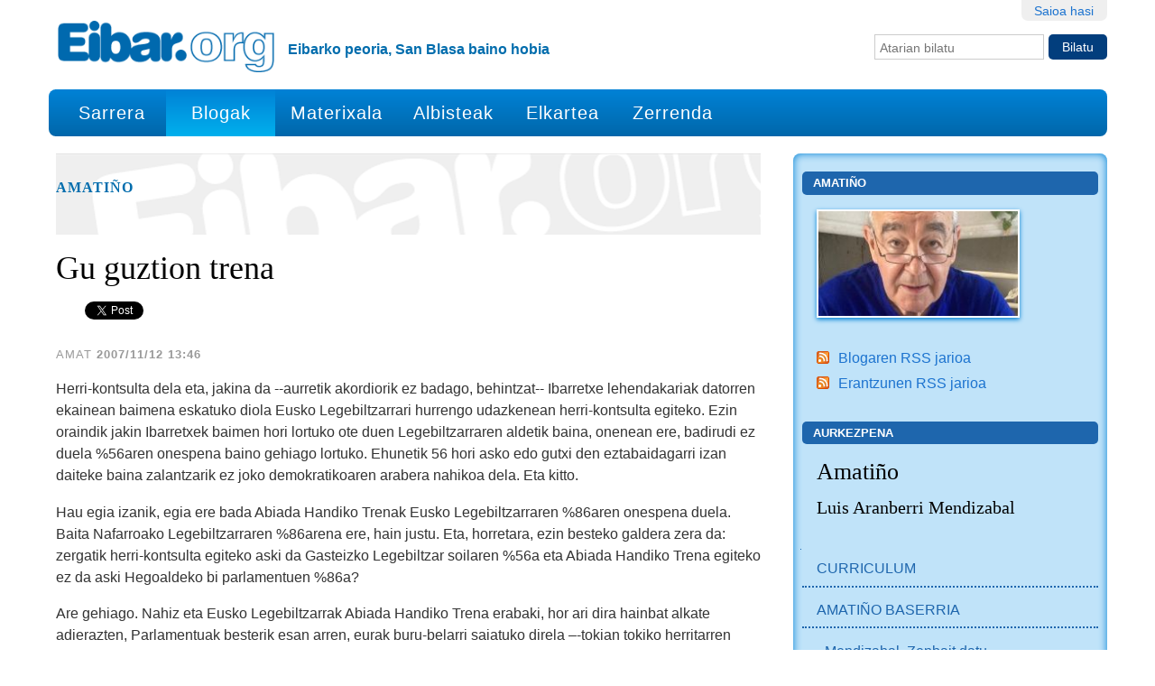

--- FILE ---
content_type: text/html;charset=utf-8
request_url: https://eibar.org/blogak/amatino/484
body_size: 9812
content:
<!DOCTYPE html>
<html xmlns="http://www.w3.org/1999/xhtml" lang="eu">
<head><meta name="google-site-verification" content="kObITqKjY5YBY9c4Zchex4wpJ2nArtB5o1RMQGhiSvw">
    
    
    
    
    



    

    
        <base href="https://eibar.org/blogak/amatino/484"><!--[if lt IE 7]></base><![endif]-->
    

    
        
  
    
  <meta property="og:site_name" content="Eibar.org">
  <meta property="og:url" content="https://eibar.org/blogak/amatino/484">
  <meta property="og:type" content="article">
  <meta property="og:locale" content="eu_ES">
  <meta property="og:title" content="Gu guztion trena">
  <meta property="og:description" content="">
  <meta property="og:image" content="https://eibar.org/logo.png">
  
  
  
  <script type="application/javascript">
    (function() {
        var po = document.createElement('script');
        po.async = true;
        po.src = document.location.protocol + '//connect.facebook.net/eu_ES/all.js#xfbml=1';
        var head = document.getElementsByTagName('head')[0];
        head.appendChild(po);
    }());
    </script>

  
  
    
  <script type="application/javascript">
    (function() {
        var po = document.createElement('script');
        po.type = 'application/javascript';
        po.async = true;
        po.src = '//apis.google.com/js/plusone.js';
        var head = document.getElementsByTagName('head')[0];
        head.appendChild(po);
    })();
  </script>

  
  
    
  
  
    
  


<meta content="text/html" name="DC.format"><meta content="Albistea" name="DC.type"><meta content="2007/11/12 - " name="DC.date.valid_range"><meta content="amat" name="DC.creator"><meta content="Artikuluak" name="keywords"><meta content="2007-11-12T13:46:48+01:00" name="DC.date.created"><meta content="Artikuluak" name="DC.subject"><meta content="2008-01-30T18:46:36+01:00" name="DC.date.modified"><meta content="eu" name="DC.language">

  
    <link rel="stylesheet" type="text/css" href="https://eibar.org/portal_css/EibarORG/reset-cachekey-490a49232a6813970e107c14e74ed0d8.css">
    <style type="text/css" media="screen">@import url(https://eibar.org/portal_css/EibarORG/resourcecollective.flowplayer.cssflowplayer-cachekey-b5202bdf6b0f9acad8b0bc8ab76fddfa.css);</style>
        <!--[if lt IE 8]>    
    
    <link rel="stylesheet" type="text/css" href="https://eibar.org/portal_css/EibarORG/IEFixes-cachekey-f57580da7d1752805eef04aebabedeaf.css" />
        <![endif]-->
    

  
  
    <script type="text/javascript" src="https://eibar.org/portal_javascripts/EibarORG/resourcecollective.lazysizesls.twitter.min-cachekey-28c9bb5cbce7b1221bb01eafa6f50c57.js"></script>
    <script type="text/javascript" src="https://eibar.org/portal_javascripts/EibarORG/++resource++collective.autoresizetextarea.javascripts/autoresize.jquery.min.js"></script>
    <script type="text/javascript" src="https://eibar.org/portal_javascripts/EibarORG/++resource++collective.autoresizetextarea.javascripts/autoresize.js"></script>
    <script type="text/javascript" src="https://eibar.org/portal_javascripts/EibarORG/jsbootstrap-cachekey-ee117159a883263cd20e3a11fa1ff40c.js"></script>


<title>Gu guztion trena &#8212; Eibar.org</title>
            <link rel="canonical" href="https://eibar.org/blogak/amatino/484">

    <link rel="shortcut icon" type="image/x-icon" href="https://eibar.org/favicon.ico">
    <link rel="apple-touch-icon" href="https://eibar.org/touch_icon.png">




<meta property="og:title" content="Gu guztion trena"><meta property="og:url" content="https://eibar.org/blogak/amatino/484"><meta property="og:image" content="https://eibar.org/blogak/amatino/@@images/26fea7a5-0992-481a-bdbf-906406929ee6.jpeg"><meta property="og:site_name" content="Eibar.org"><meta property="og:description" content=""><meta property="og:type" content="activity">

 

    <link rel="search" href="https://eibar.org/@@search" title="Bilatu webgunean">




<link rel="canonical" href="https://eibar.org/blogak/amatino/484">
      


        
        
        
        
        

         <meta name="viewport" content="width=device-width, user-scalable=no">
        <meta name="generator" content="Plone - http://plone.org">
    


</head><body class="template-newsitem_view portaltype-news-item site-Plone section-blogak subsection-amatino subsection-amatino-484 userrole-anonymous" dir="ltr">

<div id="visual-portal-wrapper">

        <div id="portal-top" class="row">
<div class="cell width-full position-0">
            <div id="portal-header">
    <p class="hiddenStructure">
  <a accesskey="2" href="https://eibar.org/blogak/amatino/484#content">Edukira salto egin</a> |

  <a accesskey="6" href="https://eibar.org/blogak/amatino/484#portal-globalnav">Salto egin nabigazioara</a>
</p>

<div id="portal-personaltools-wrapper">

<p class="hiddenStructure">Tresna pertsonalak</p>



<ul class="actionMenu deactivated" id="portal-personaltools">
  <li id="anon-personalbar">
    
        <a href="https://eibar.org/login" id="personaltools-login">Saioa hasi</a>
    
  </li>
</ul>

</div>



<div id="portal-searchbox">

    <form id="searchGadget_form" action="https://eibar.org/@@search">

        <div class="LSBox">
        <label class="hiddenStructure" for="searchGadget">Bilatu atarian</label>

        <input name="SearchableText" type="text" size="18" title="Atarian bilatu" placeholder="Atarian bilatu" accesskey="4" class="searchField" id="searchGadget">

        <input class="searchButton" type="submit" value="Bilatu">

        <div class="searchSection">
            <input id="searchbox_currentfolder_only" class="noborder" type="checkbox" name="path" value="/Plone/blogak/amatino">
            <label for="searchbox_currentfolder_only" style="cursor: pointer">atal honetan bakarrik</label>
        </div>

        <div class="LSResult" id="LSResult"><div class="LSShadow" id="LSShadow"></div></div>
        </div>
    </form>

    <div id="portal-advanced-search" class="hiddenStructure">
        <a href="https://eibar.org/@@search" accesskey="5">Bilaketa aurreratua&#8230;</a>
    </div>

</div>

<a id="portal-logo" title="Eibar.org" accesskey="1" href="https://eibar.org">
    <img src="https://eibar.org/logo.png" alt="Eibar.org" title="Eibar.org" height="64" width="272"></a>

<div id="editable-tagline">
  Eibarko peoria, San Blasa baino hobia
</div> 

<nav id="portal-globalnav" class="navbar navbar-default">
  <div class="container-fluid">
    <!-- Brand and toggle get grouped for better mobile display -->
    <div class="navbar-header">
      <button type="button" class="navbar-toggle collapsed" data-toggle="collapse" data-target="#bs-example-navbar-collapse-1" aria-expanded="false">
        <span class="sr-only">Nabigazio menua</span>
        <span class="icon-bar"></span>
        <span class="icon-bar"></span>
        <span class="icon-bar"></span>
      </button>
    </div>

    <!-- Collect the nav links, forms, and other content for toggling -->
    <div class="collapse navbar-collapse" id="bs-example-navbar-collapse-1">
      <ul class="nav navbar-nav">
        <li id="portaltab-index_html"><a href="https://eibar.org" title="">Sarrera</a></li>
        <li id="portaltab-blogak" class="active"><a href="https://eibar.org/blogak" title="">Blogak</a></li>
        <li id="portaltab-materixala"><a href="https://eibar.org/materixala" title="">Materixala</a></li>
        <li id="portaltab-albisteak"><a href="https://eibar.org/albisteak" title="">Albisteak</a></li>
        <li id="portaltab-elkartea"><a href="https://eibar.org/elkartea" title="">Elkartea</a></li>
        <li id="portaltab-eibartarrak-zerrenda"><a href="https://eibar.org/eibartarrak-zerrenda" title="Eibartarrak posta zerrenda">Zerrenda</a></li>
      </ul>
    </div><!-- /.navbar-collapse -->
  </div><!-- /.container-fluid -->


</nav>

</div>

</div>
        </div>
    <div id="portal-columns" class="row">

        <div id="portal-column-content" class="cell width-11 position-0">

            <div id="viewlet-above-content"><div id="portal-breadcrumbs">

    <span id="breadcrumbs-you-are-here">Hemen zaude:</span>
    <span id="breadcrumbs-home">
        <a href="https://eibar.org">Hasiera</a>
        <span class="breadcrumbSeparator">
            /
            
        </span>
    </span>
    <span id="breadcrumbs-1" dir="ltr">
        
            <a href="https://eibar.org/blogak">Blogak</a>
            <span class="breadcrumbSeparator">
                /
                
            </span>
            
         
    </span>
    <span id="breadcrumbs-2" dir="ltr">
        
            <a href="https://eibar.org/blogak/amatino">Amati&#241;o</a>
            <span class="breadcrumbSeparator">
                /
                
            </span>
            
         
    </span>
    <span id="breadcrumbs-3" dir="ltr">
        
            
            
            <span id="breadcrumbs-current">Gu guztion trena</span>
         
    </span>

</div>
</div>

            
                <div class="">

                    

                    

    <dl class="portalMessage info" id="kssPortalMessage" style="display:none">
        <dt>Info</dt>
        <dd></dd>
    </dl>



                    
                        <div id="content">

                            
<div class="blogheader">
    <a href="https://eibar.org/blogak/amatino">
           
    </a>
    
    <h2 class="blogTitle">
        <a href="https://eibar.org/blogak/amatino" title="Amati&#241;o">            
            Amati&#241;o
        </a>
    </h2>
</div>



                            

                             <div id="viewlet-above-content-title"></div>
                             
                                 
                                 
            
                <h1 id="parent-fieldname-title" class="documentFirstHeading">
                    Gu guztion trena
                </h1>
            
            
        
                             
                             <div id="viewlet-below-content-title"><div id="viewlet-social-like" style="display:none" class="horizontal">
  
    <div class="sociallike-network-facebook">
      
    <!-- Facebook -->
    <div class="fb-like" data-width="90px" data-show-faces="false" data-action="like" data-layout="button_count" data-share="True" data-send="false" data-href="https://eibar.org/blogak/amatino/484"></div>
    

    </div>
  
  
    <div class="sociallike-network-gplus">
      
    <!-- Google+ -->
    <div class="g-plusone" data-size="medium" data-lang="eu" data-annotation="bubble" data-href="https://eibar.org/blogak/amatino/484"></div>

    </div>
  
  
    <div class="sociallike-network-twitter">
      
    <!-- Twitter -->
    <a href="https://twitter.com/share" class="twitter-share-button" data-count="horizontal" data-url="https://eibar.org/blogak/amatino/484" data-lang="eu" data-text="Gu guztion trena" data-via="eibarorg">Tweet</a>
    <script>!function(d,s,id){var js,fjs=d.getElementsByTagName(s)[0],p=/^http:/.test(d.location)?'http':'https';if(!d.getElementById(id)){js=d.createElement(s);js.id=id;js.src=p+'://platform.twitter.com/widgets.js';fjs.parentNode.insertBefore(js,fjs);}}(document, 'script', 'twitter-wjs');</script>
    <noscript>
        <a href="http://twitter.com/home?status=Gu%20guztion%20trena%20-%20https%3A//eibar.org/blogak/amatino/484%20via%20eibarorg">Tweet</a>
    </noscript>


    </div>
  
  
    <div class="sociallike-network-whatsapp">
      
    <a class="whatsapp" href="whatsapp://send?text=Gu%20guztion%20trena%20-%20https%3A//eibar.org/blogak/amatino/484">Share in WhatsApp</a>


    </div>
  
</div>

<div class="documentByLine" id="plone-document-byline">
  

  
  
    <span class="documentAuthor">amat</span>
  
  

  <span class="documentModified">
    2007/11/12 13:46
  </span>

  

  

</div>
</div>

                             
                                 
                                 
            
                
            
            
        
                             

                             <div id="viewlet-above-content-body">

</div>
                             <div id="content-core">
                                 
    

        

        

        <div id="parent-fieldname-text" class="plain">
            <p>Herri-kontsulta dela eta, jakina da --aurretik akordiorik ez badago, behintzat-- Ibarretxe lehendakariak datorren ekainean baimena eskatuko diola Eusko Legebiltzarrari hurrengo udazkenean herri-kontsulta egiteko. Ezin oraindik jakin Ibarretxek baimen hori lortuko ote duen Legebiltzarraren aldetik baina, onenean ere, badirudi ez duela %56aren onespena baino gehiago lortuko. Ehunetik 56 hori asko edo gutxi den eztabaidagarri izan daiteke baina zalantzarik ez joko demokratikoaren arabera nahikoa dela. Eta kitto.</p>
<p>Hau egia izanik, egia ere bada Abiada Handiko Trenak Eusko Legebiltzarraren %86aren onespena duela. Baita Nafarroako Legebiltzarraren %86arena ere, hain justu. Eta, horretara, ezin besteko galdera zera da: zergatik herri-kontsulta egiteko aski da Gasteizko Legebiltzar soilaren %56a eta Abiada Handiko Trena egiteko ez da aski Hegoaldeko bi parlamentuen %86a?</p>
<p>Are gehiago. Nahiz eta Eusko Legebiltzarrak Abiada Handiko Trena erabaki, hor ari dira hainbat alkate adierazten, Parlamentuak besterik esan arren, eurak buru-belarri saiatuko direla &#150;-tokian tokiko herritarren izenean-- Abiada Handiko Trena beraien herrietatik pasa ez dadin.</p>
<p>Bapo, bapo... Eta, era berean, Eusko Legebiltzarrak herri-kontsulta egitea erabaki arren, hainbat alkate hasiko balira esaten --tokian tokiko herriaren izenean jakina-- euren udaletan ez dela herri-kontsultarik egingo?</p>
<p>Segurutik alkateei ez dagokie euskal hiritar guztion herri-kontsultaz erabakitzea. Baina, gu guztion trenaz bai ala?</p>
        </div>
    

                             </div>
                             <div id="viewlet-below-content-body">



    <div class="visualClear"><!-- --></div>

    <div class="documentActions">
        

        

    </div>

</div>

                            
                        </div>
                    

                    
                </div>
            

            <div id="viewlet-below-content"><div id="category" class="documentByLine">
  etiketak:
  <span>
    <a href="https://eibar.org/@@search?Subject%3Alist=Artikuluak" class="link-category" rel="nofollow">Artikuluak</a>
  </span>
</div>






    

    

    

    <div id="commenting" class="reply">

        <fieldset>

            <legend>Iruzkina gehitu</legend>
            <p>Erantzuna formulario hau betez utzi dezakezu. Formatua testu arruntarena da. Web eta e-posta helbideak automatikoki klikagarri agertuko dira.</p>

            

                

                

                
                  
                

                <form class="rowlike enableUnloadProtection   kssattr-formname-newsitem_view" action="https://eibar.org/blogak/amatino/484/newsitem_view" method="post" enctype="multipart/form-data">

                    

                    
                      

                      <!-- Default fieldset -->
                      

                          

                              

                              
                                  
                                      
                                          
                                              <div data-fieldname="form.widgets.in_reply_to" class="field z3cformInlineValidation kssattr-fieldname-form.widgets.in_reply_to empty" id="formfield-form-widgets-in_reply_to">
    

    <div class="fieldErrorBox"></div>

    
<input id="form-widgets-in_reply_to" name="form.widgets.in_reply_to" value="" class="hidden-widget" type="hidden">


</div>

                                          
                                      
                                  
                                  
                                      
                                          
                                              <div data-fieldname="form.widgets.author_name" class="field z3cformInlineValidation kssattr-fieldname-form.widgets.author_name empty" id="formfield-form-widgets-author_name">
    <label for="form-widgets-author_name" class="horizontal">
        Izena

        

        
    </label>

    <div class="fieldErrorBox"></div>

    
    <input id="form-widgets-author_name" name="form.widgets.author_name" class="text-widget textline-field" value="" type="text">


</div>

                                          
                                      
                                  
                                  
                                      
                                          
                                              <div data-fieldname="form.widgets.author_email" class="field z3cformInlineValidation kssattr-fieldname-form.widgets.author_email empty" id="formfield-form-widgets-author_email">
    <label for="form-widgets-author_email" class="horizontal">
        E-posta

        

        
    </label>

    <div class="fieldErrorBox"></div>

    
    <input id="form-widgets-author_email" name="form.widgets.author_email" class="text-widget textline-field" value="" type="text">


</div>

                                          
                                      
                                  
                                  
                                      
                                          
                                              <div data-fieldname="form.widgets.text" class="field z3cformInlineValidation kssattr-fieldname-form.widgets.text empty" id="formfield-form-widgets-comment-text">
    <label for="form-widgets-comment-text" class="horizontal">
        Erantzuna

        <span class="required horizontal" title="Beharrezkoa">&#160;</span>

        
    </label>

    <div class="fieldErrorBox"></div>

    
<textarea id="form-widgets-comment-text" name="form.widgets.text" class="textarea-widget required text-field autoresize"></textarea>


</div>

                                          
                                      
                                  
                                  
                                      
                                          
                                              <div data-fieldname="form.widgets.user_notification" class="field z3cformInlineValidation kssattr-fieldname-form.widgets.user_notification" id="formfield-form-widgets-user_notification">

    
<span class="option">
  <input id="form-widgets-user_notification-0" name="form.widgets.user_notification:list" value="selected" class="single-checkbox-widget bool-field" type="hidden">
</span>



    

    <div class="fieldErrorBox"></div>

</div>

                                          
                                      
                                  
                                  
                                      
                                          
                                              <div data-fieldname="form.widgets.captcha" class="field z3cformInlineValidation kssattr-fieldname-form.widgets.captcha empty" id="formfield-form-widgets-captcha">
    <label for="form-widgets-captcha" class="horizontal">
        Captcha

        

        
    </label>

    <div class="fieldErrorBox"></div>

    
	
  <strong><span>Galdera</span></strong>:
  <span>Zenbat dira hiru ken lau (idatzi zenbakiz) ?</span><br>

  <strong><span>Erantzuna</span></strong>:
  
  <input type="text" id="form-widgets-captcha" name="form.widgets.captcha" class="text-widget textline-field" size="30" maxlength="200" value="">
                     
  <input type="hidden" name="question_id" value="question0">
  <input type="hidden" name="id_check" value="343a28be3c733e078ddfa65302dee99a">
         

</div>

                                          
                                      
                                  
                              
                          

                          <!-- Secondary fieldsets -->

                      
                    

                    
                        
                            <div class="formControls">
                                
                                    
<input id="form-buttons-comment" name="form.buttons.comment" class="submit-widget button-field context" value="Eman erantzuna" type="submit">


                                
                                
                                    
<input id="form-buttons-cancel" name="form.buttons.cancel" class="submit-widget button-field standalone hide" value="Utzi" type="submit">


                                
                            </div>
                        
                    

                    
                    

                </form>
            


        </fieldset>
    </div>


</div>
        </div>

        
        

        <div id="portal-column-two" class="cell width-5 position-11">
            
                
<div class="portletWrapper" data-portlethash="706c6f6e652e7269676874636f6c756d6e0a636f6e746578740a2f506c6f6e652f626c6f67616b2f616d6174696e6f0a626c6f672d696d6167652d706f72746c6574" id="portletwrapper-706c6f6e652e7269676874636f6c756d6e0a636f6e746578740a2f506c6f6e652f626c6f67616b2f616d6174696e6f0a626c6f672d696d6167652d706f72746c6574"><dl class="portlet portletBlogImagePortlet">

    <dt class="portletHeader">
        <span class="portletTopLeft"></span>
        <a href="https://eibar.org/blogak/amatino">Amati&#241;o</a>
        <span class="portletTopRight"></span>
    </dt>

    <dd class="portletItem odd">
        <a href="https://eibar.org/blogak/amatino" title="Amati&#241;o"><img src="https://eibar.org/blogak/amatino/image" alt="Amati&#241;o" title="Amati&#241;o" height="118" width="225"></a>
    </dd>

    <dd class="portletFooter">
        <span class="portletBottomLeft"></span>
        <ul>
            <li class="rss">
                <a href="https://eibar.org/blogak/amatino/atom.xml">
                    Blogaren RSS jarioa
                </a> 
                 
            </li>
            <li class="rss">
                <a href="https://eibar.org/blogak/amatino/erantzunak/atom.xml">
                    Erantzunen RSS jarioa
                </a>
                

            </li>
        </ul>
        <span class="portletBottomRight"></span>
    </dd>

</dl>
</div>

<div class="portletWrapper" data-portlethash="706c6f6e652e7269676874636f6c756d6e0a636f6e746578740a2f506c6f6e652f626c6f67616b2f616d6174696e6f0a6175726b657a70656e61" id="portletwrapper-706c6f6e652e7269676874636f6c756d6e0a636f6e746578740a2f506c6f6e652f626c6f67616b2f616d6174696e6f0a6175726b657a70656e61">
<dl class="portlet portletStaticText portlet-static-aurkezpena">

    <dt class="portletHeader">
        <span class="portletTopLeft"></span>
        <span>
           Aurkezpena
        </span>
        <span class="portletTopRight"></span>
    </dt>

    <dd class="portletItem odd">
        <h2>Amati&#241;o<br></h2>
<h3>Luis Aranberri Mendizabal<br></h3>
        
            <span class="portletBottomLeft"></span>
            <span class="portletBottomRight"></span>
        
    </dd>
    
    

</dl>
</div>

<div class="portletWrapper" data-portlethash="706c6f6e652e7269676874636f6c756d6e0a636f6e746578740a2f506c6f6e652f626c6f67616b2f616d6174696e6f0a6e617669676174696f6e" id="portletwrapper-706c6f6e652e7269676874636f6c756d6e0a636f6e746578740a2f506c6f6e652f626c6f67616b2f616d6174696e6f0a6e617669676174696f6e">
<dl class="portlet portletNavigationTree">

    <dt class="portletHeader hiddenStructure">
        <span class="portletTopLeft"></span>
        <a href="https://eibar.org/blogak/amatino" class="tile">Nabigazioa</a>
        <span class="portletTopRight"></span>
    </dt>

    <dd class="portletItem lastItem">
        <ul class="navTree navTreeLevel0">
            
            



<li class="navTreeItem visualNoMarker navTreeFolderish section-a">

    


        <a href="https://eibar.org/blogak/amatino/A" class="state-published navTreeFolderish contenttype-donedukia" title="">
            
            <span>CURRICULUM</span>
        </a>

        

    
</li>


<li class="navTreeItem visualNoMarker navTreeFolderish section-mendizabal_01">

    


        <a href="https://eibar.org/blogak/amatino/Mendizabal_01" class="state-published navTreeFolderish contenttype-donedukia" title="">
            
            <span>AMATI&#209;O BASERRIA</span>
        </a>

        

    
</li>


<li class="navTreeItem visualNoMarker navTreeFolderish section-mendizabal_02">

    


        <a href="https://eibar.org/blogak/amatino/Mendizabal_02" class="state-published navTreeFolderish contenttype-donedukia" title="">
            
            <span>- Mendizabal. Zenbait datu</span>
        </a>

        

    
</li>


<li class="navTreeItem visualNoMarker navTreeFolderish section-mendizabal_03">

    


        <a href="https://eibar.org/blogak/amatino/Mendizabal_03" class="state-published navTreeFolderish contenttype-donedukia" title="">
            
            <span>- Mendizabal sortetxetik,  Amati&#241;o baserrira</span>
        </a>

        

    
</li>


<li class="navTreeItem visualNoMarker navTreeFolderish section-mendizabal_04">

    


        <a href="https://eibar.org/blogak/amatino/Mendizabal_04" class="state-published navTreeFolderish contenttype-donedukia" title="">
            
            <span>- Ciriaco Mendizabal "Amati&#241;o"</span>
        </a>

        

    
</li>


<li class="navTreeItem visualNoMarker navTreeFolderish section-mendizabal_05">

    


        <a href="https://eibar.org/blogak/amatino/Mendizabal_05" class="state-published navTreeFolderish contenttype-donedukia" title="">
            
            <span>- Aurora Mendizabal, Amati&#241;oko kaletarra</span>
        </a>

        

    
</li>


<li class="navTreeItem visualNoMarker navTreeFolderish section-aramberri_02">

    


        <a href="https://eibar.org/blogak/amatino/Aramberri_02" class="state-published navTreeFolderish contenttype-donedukia" title="">
            
            <span>Luis Aranberri (1800-61), Andikao-errotakoa</span>
        </a>

        

    
</li>


<li class="navTreeItem visualNoMarker navTreeFolderish section-aranberri_01">

    


        <a href="https://eibar.org/blogak/amatino/Aranberri_01" class="state-published navTreeFolderish contenttype-donedukia" title="">
            
            <span>Domingo Aranberri  "Bittor Txiki"</span>
        </a>

        

    
</li>


<li class="navTreeItem visualNoMarker navTreeFolderish section-luis-aranberri-mendizabal">

    


        <a href="https://eibar.org/blogak/amatino/luis-aranberri-mendizabal" class="state-published navTreeFolderish contenttype-donedukia" title="">
            
            <span>Luis Aranberri Mendizabal "Amati&#241;o"</span>
        </a>

        

    
</li>




        </ul>
        <span class="portletBottomLeft"></span>
        <span class="portletBottomRight"></span>
    </dd>
</dl>

</div>

<div class="portletWrapper" data-portlethash="706c6f6e652e7269676874636f6c756d6e0a636f6e746578740a2f506c6f6e652f626c6f67616b2f616d6174696e6f0a617a6b656e2d6572616e747a756e616b" id="portletwrapper-706c6f6e652e7269676874636f6c756d6e0a636f6e746578740a2f506c6f6e652f626c6f67616b2f616d6174696e6f0a617a6b656e2d6572616e747a756e616b"><dl class="portlet portletCollection portlet-collection-azken-erantzunak">

    <dt class="portletHeader">
        <span class="portletTopLeft"></span>
        
            <span>Azken erantzunak</span>
        
        <span class="portletTopRight"></span>
    </dt>

    
    <dd class="portletItem odd">
        <a href="https://eibar.org/blogak/amatino/prostatari-esker/++conversation++default/1766495644654583" class="tile" title="Eskerrik asko, Markos. Hire datuen arabera, hire prostatak nireak baino ia 20 urte gutxiago zeuzkak. Hartara, antza, badik oraindik zer ikasirik eta bide luzeagoa egiterik. [...]">
            Eskerrik asko, Markos. Hire datuen arabera, hire ...
        </a> <span class="portletItemDetails">Amati&#241;o, 2025/12/23 14:14</span>

    </dd>
    
    
    <dd class="portletItem even">
        <a href="https://eibar.org/blogak/amatino/prostatari-esker/++conversation++default/1766488411909850" class="tile" title="Ondo ibili Gabonetan, Amati&#241;o, eta esker ona eta goraintziak zure prostatari nirearen partez. Zaindu maite duzun hori: Serequr eta Saw Palmetto-ren laguntzaz 10etik 7ra jaitsi [...]">
            Ondo ibili Gabonetan, Amati&#241;o, eta esker ona eta ...
        </a> <span class="portletItemDetails">Markos Zapiain, 2025/12/23 12:13</span>

    </dd>
    
    
    <dd class="portletItem odd">
        <a href="https://eibar.org/blogak/amatino/nortasun-bretoiak-ez-du-iraungo-parpaila-opilaz-eta-gurin-gaziaz/++conversation++default/1765340524872900" class="tile" title="Bretoiak, tamalez, 10 urtetan hizkuntz bizi bezala agur esango dio mundu globalizatu ta nazkagri honi. Breizh atao!">
            Bretoiak, tamalez, 10 urtetan hizkuntz bizi ...
        </a> <span class="portletItemDetails">Oxmearri, 2025/12/10 05:22</span>

    </dd>
    
    
    <dd class="portletItem even">
        <a href="https://eibar.org/blogak/amatino/chercher-la-femme/++conversation++default/1763899041787381" class="tile" title="Gaur iluntzean, O&#241;atiko Santa Ana aretoan, Musikegunak egitarauaren barruan, Tanguedia Ensemble taldeak Astor Piazzolla omenduko du. Ivan Casado (biolontxeloa), Joana Otxoa de Alaiza (pianoa), Naiara [...]">
            Gaur iluntzean, O&#241;atiko Santa Ana aretoan, ...
        </a> <span class="portletItemDetails">Amati&#241;o, 2025/11/23 12:57</span>

    </dd>
    
    
    <dd class="portletItem odd">
        <a href="https://eibar.org/blogak/amatino/chercher-la-femme/++conversation++default/1763764360471728" class="tile" title="Ez juat uste sekula jarraipenik egin najetsanik. Ez dagok behintzat nere disko gogorrian. Musika frantsesa alboratua euki juat azken 40 urtian. Halandabe, baztarrak arakatzen, oin [...]">
            Ez juat uste sekula jarraipenik egin najetsanik. ...
        </a> <span class="portletItemDetails">Amati&#241;o, 2025/11/21 23:32</span>

    </dd>
    
    
    <dd class="portletItem even">
        <a href="https://eibar.org/blogak/amatino/chercher-la-femme/++conversation++default/1763729138167984" class="tile" title='Hara, ez najuan pentsauko. Nik neuk Piazzolla 1997 inguruan ezagutu najuan, merkadillo baten hartutako CD merke baten, eta zera pentsauta: "Hau musika ederra! Zelan ez [...]'>
            Hara, ez najuan pentsauko. Nik neuk Piazzolla ...
        </a> <span class="portletItemDetails">Oier Gorosabel, 2025/11/21 13:45</span>

    </dd>
    
    
    <dd class="portletItem odd">
        <a href="https://eibar.org/blogak/amatino/iii-trikitilari-eguna-arrate/++conversation++default/1763388388252715" class="tile" title="Eskerrik asko.">
            Eskerrik asko.
        </a> <span class="portletItemDetails">Amati&#241;o, 2025/11/17 15:06</span>

    </dd>
    
    
    <dd class="portletItem even">
        <a href="https://eibar.org/blogak/amatino/iii-trikitilari-eguna-arrate/++conversation++default/1763370573945512" class="tile" title="Kaixo, Arrateko ama trikitilarixen zaindari izendatu zeben 1987xan (nere tio, Emiliio Azurmendi, ibili zan hori lortzeko ahaleginian). Soinua eta panderua ipini zetsezen amabirji&#241;ari aldamenian (trikitixa.eus/cgi-bin/irudia.pl?zein=ArratekoAmaBirjina), [...]">
            Kaixo, Arrateko ama trikitilarixen zaindari ...
        </a> <span class="portletItemDetails">aintzane, 2025/11/17 10:09</span>

    </dd>
    
    
    <dd class="portletItem odd">
        <a href="https://eibar.org/blogak/amatino/euskal-emakumeak-aitzindari-botoa-ematen/++conversation++default/1762538041151295" class="tile" title="Ez zen kontu-eskea, Eibarren berezitasunarengatik kuriositatea baino ez. Eskerrik asko Amati&#241;o, segi holaxe!">
            Ez zen kontu-eskea, Eibarren berezitasunarengatik ...
        </a> <span class="portletItemDetails">sosola, 2025/11/07 18:54</span>

    </dd>
    
    
    <dd class="portletItem even">
        <a href="https://eibar.org/blogak/amatino/euskal-emakumeak-aitzindari-botoa-ematen/++conversation++default/1762369490287289" class="tile" title="Eskerrak kontuak eskatu dizkidazun, datu guztiak okerrekoak dira-ta. Eta errudun bakarra ni naiz. Oraingoan okertzen ez banaiz, boto-emaileak 6.969 ziren, zeinetatik 4.129 (%59,25) aldeko izan [...]">
            Eskerrak kontuak eskatu dizkidazun, datu guztiak ...
        </a> <span class="portletItemDetails">Amati&#241;o, 2025/11/05 20:04</span>

    </dd>
    
</dl></div>




            
        </div>
        
    </div>


    <div id="portal-footer-wrapper" class="row">
        <div class="cell width-full position-0">
            <div id="editable-footer">
  <p>Eibar.ORG - Internet eta Teknologia berrien erabiltzaileen elkartea. Diseinua eta programazioa: CodeSyntax. Softwarea: <a class="external-link" href="http://plone.org" rel="nofollow">Plone</a> eta <a class="external-link" href="http://python.org" rel="nofollow">Python</a></p>
</div>
<ul id="portal-siteactions">

    <li id="siteaction-accessibility"><a href="https://eibar.org/accessibility-info" accesskey="0" title="Irisgarritasuna">Irisgarritasuna</a></li>
    <li id="siteaction-contact"><a href="https://eibar.org/contact-info" accesskey="9" title="Kontaktua">Kontaktua</a></li>
</ul>

<!-- <script type="text/javascript" charset="UTF-8" src="//cdn.cookie-script.com/s/4b01dea2990507d1c4fadbbc6ae9c813.js"></script>

-->


<!-- Default Statcounter code for EibarOrg http://eibar.org/
-->
<script type="text/javascript">
var sc_project=2231678; 
var sc_invisible=1; 
var sc_security="61d6f7f6"; 
</script>
<script type="text/javascript" src="https://www.statcounter.com/counter/counter.js" async></script>
<noscript><div class="statcounter"><a title="Web Analytics
Made Easy - Statcounter" href="https://statcounter.com/" target="_blank"><img class="statcounter" src="https://c.statcounter.com/2231678/0/61d6f7f6/1/" alt="Web Analytics Made Easy - Statcounter" referrerpolicy="no-referrer-when-downgrade"></a></div></noscript>
<!-- End of Statcounter Code -->


<!-- Google tag (gtag.js) -->
<script async src="https://www.googletagmanager.com/gtag/js?id=G-6XZ8YG9KBK"></script>
<script>
  window.dataLayer = window.dataLayer || [];
  function gtag(){dataLayer.push(arguments);}
  gtag('js', new Date());

  gtag('config', 'G-6XZ8YG9KBK');
</script>



        </div>
    </div>



</div>
</body>
</html>

--- FILE ---
content_type: text/html; charset=utf-8
request_url: https://accounts.google.com/o/oauth2/postmessageRelay?parent=https%3A%2F%2Feibar.org&jsh=m%3B%2F_%2Fscs%2Fabc-static%2F_%2Fjs%2Fk%3Dgapi.lb.en.2kN9-TZiXrM.O%2Fd%3D1%2Frs%3DAHpOoo_B4hu0FeWRuWHfxnZ3V0WubwN7Qw%2Fm%3D__features__
body_size: 161
content:
<!DOCTYPE html><html><head><title></title><meta http-equiv="content-type" content="text/html; charset=utf-8"><meta http-equiv="X-UA-Compatible" content="IE=edge"><meta name="viewport" content="width=device-width, initial-scale=1, minimum-scale=1, maximum-scale=1, user-scalable=0"><script src='https://ssl.gstatic.com/accounts/o/2580342461-postmessagerelay.js' nonce="TeTnYFrWV2Qvf75Q1PmQ7Q"></script></head><body><script type="text/javascript" src="https://apis.google.com/js/rpc:shindig_random.js?onload=init" nonce="TeTnYFrWV2Qvf75Q1PmQ7Q"></script></body></html>